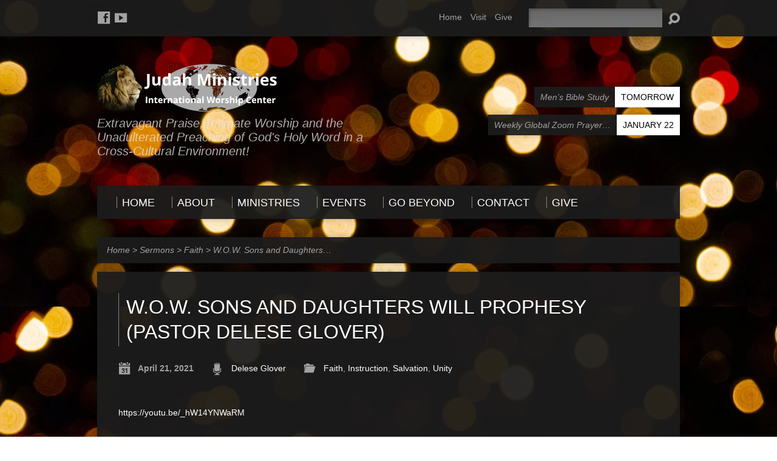

--- FILE ---
content_type: text/html; charset=UTF-8
request_url: https://judahministries.net/sermons/w-o-w-sons-and-daughters-will-prophesy-pastor-delese-glover/
body_size: 15012
content:
<!DOCTYPE html>
<!--[if IE 8 ]><html class="ie8 no-js resurrect-html" lang="en-US"> <![endif]-->
<!--[if (gte IE 9)|!(IE)]><!--><html class="no-js resurrect-html" lang="en-US"> <!--<![endif]--><head><script data-no-optimize="1">var litespeed_docref=sessionStorage.getItem("litespeed_docref");litespeed_docref&&(Object.defineProperty(document,"referrer",{get:function(){return litespeed_docref}}),sessionStorage.removeItem("litespeed_docref"));</script> <meta charset="UTF-8" /><link rel="pingback" href="https://judahministries.net/xmlrpc.php" /><title>W.O.W. Sons and Daughters will Prophesy (Pastor Delese Glover) &#8211; Judah Ministries</title><meta name='robots' content='max-image-preview:large' /><link rel='dns-prefetch' href='//fonts.googleapis.com' /><link rel="alternate" type="application/rss+xml" title="Judah Ministries &raquo; Feed" href="https://judahministries.net/feed/" /><link rel="alternate" type="application/rss+xml" title="Judah Ministries &raquo; Comments Feed" href="https://judahministries.net/comments/feed/" /><link rel="alternate" title="oEmbed (JSON)" type="application/json+oembed" href="https://judahministries.net/wp-json/oembed/1.0/embed?url=https%3A%2F%2Fjudahministries.net%2Fsermons%2Fw-o-w-sons-and-daughters-will-prophesy-pastor-delese-glover%2F" /><link rel="alternate" title="oEmbed (XML)" type="text/xml+oembed" href="https://judahministries.net/wp-json/oembed/1.0/embed?url=https%3A%2F%2Fjudahministries.net%2Fsermons%2Fw-o-w-sons-and-daughters-will-prophesy-pastor-delese-glover%2F&#038;format=xml" /><style id='wp-img-auto-sizes-contain-inline-css' type='text/css'>img:is([sizes=auto i],[sizes^="auto," i]){contain-intrinsic-size:3000px 1500px}
/*# sourceURL=wp-img-auto-sizes-contain-inline-css */</style><link data-optimized="2" rel="stylesheet" href="https://judahministries.net/wp-content/litespeed/css/135bf26c7ba35ba54b07232de0c5effa.css?ver=e08ff" /><style id='global-styles-inline-css' type='text/css'>:root{--wp--preset--aspect-ratio--square: 1;--wp--preset--aspect-ratio--4-3: 4/3;--wp--preset--aspect-ratio--3-4: 3/4;--wp--preset--aspect-ratio--3-2: 3/2;--wp--preset--aspect-ratio--2-3: 2/3;--wp--preset--aspect-ratio--16-9: 16/9;--wp--preset--aspect-ratio--9-16: 9/16;--wp--preset--color--black: #000000;--wp--preset--color--cyan-bluish-gray: #abb8c3;--wp--preset--color--white: #ffffff;--wp--preset--color--pale-pink: #f78da7;--wp--preset--color--vivid-red: #cf2e2e;--wp--preset--color--luminous-vivid-orange: #ff6900;--wp--preset--color--luminous-vivid-amber: #fcb900;--wp--preset--color--light-green-cyan: #7bdcb5;--wp--preset--color--vivid-green-cyan: #00d084;--wp--preset--color--pale-cyan-blue: #8ed1fc;--wp--preset--color--vivid-cyan-blue: #0693e3;--wp--preset--color--vivid-purple: #9b51e0;--wp--preset--gradient--vivid-cyan-blue-to-vivid-purple: linear-gradient(135deg,rgb(6,147,227) 0%,rgb(155,81,224) 100%);--wp--preset--gradient--light-green-cyan-to-vivid-green-cyan: linear-gradient(135deg,rgb(122,220,180) 0%,rgb(0,208,130) 100%);--wp--preset--gradient--luminous-vivid-amber-to-luminous-vivid-orange: linear-gradient(135deg,rgb(252,185,0) 0%,rgb(255,105,0) 100%);--wp--preset--gradient--luminous-vivid-orange-to-vivid-red: linear-gradient(135deg,rgb(255,105,0) 0%,rgb(207,46,46) 100%);--wp--preset--gradient--very-light-gray-to-cyan-bluish-gray: linear-gradient(135deg,rgb(238,238,238) 0%,rgb(169,184,195) 100%);--wp--preset--gradient--cool-to-warm-spectrum: linear-gradient(135deg,rgb(74,234,220) 0%,rgb(151,120,209) 20%,rgb(207,42,186) 40%,rgb(238,44,130) 60%,rgb(251,105,98) 80%,rgb(254,248,76) 100%);--wp--preset--gradient--blush-light-purple: linear-gradient(135deg,rgb(255,206,236) 0%,rgb(152,150,240) 100%);--wp--preset--gradient--blush-bordeaux: linear-gradient(135deg,rgb(254,205,165) 0%,rgb(254,45,45) 50%,rgb(107,0,62) 100%);--wp--preset--gradient--luminous-dusk: linear-gradient(135deg,rgb(255,203,112) 0%,rgb(199,81,192) 50%,rgb(65,88,208) 100%);--wp--preset--gradient--pale-ocean: linear-gradient(135deg,rgb(255,245,203) 0%,rgb(182,227,212) 50%,rgb(51,167,181) 100%);--wp--preset--gradient--electric-grass: linear-gradient(135deg,rgb(202,248,128) 0%,rgb(113,206,126) 100%);--wp--preset--gradient--midnight: linear-gradient(135deg,rgb(2,3,129) 0%,rgb(40,116,252) 100%);--wp--preset--font-size--small: 13px;--wp--preset--font-size--medium: 20px;--wp--preset--font-size--large: 36px;--wp--preset--font-size--x-large: 42px;--wp--preset--spacing--20: 0.44rem;--wp--preset--spacing--30: 0.67rem;--wp--preset--spacing--40: 1rem;--wp--preset--spacing--50: 1.5rem;--wp--preset--spacing--60: 2.25rem;--wp--preset--spacing--70: 3.38rem;--wp--preset--spacing--80: 5.06rem;--wp--preset--shadow--natural: 6px 6px 9px rgba(0, 0, 0, 0.2);--wp--preset--shadow--deep: 12px 12px 50px rgba(0, 0, 0, 0.4);--wp--preset--shadow--sharp: 6px 6px 0px rgba(0, 0, 0, 0.2);--wp--preset--shadow--outlined: 6px 6px 0px -3px rgb(255, 255, 255), 6px 6px rgb(0, 0, 0);--wp--preset--shadow--crisp: 6px 6px 0px rgb(0, 0, 0);}:where(.is-layout-flex){gap: 0.5em;}:where(.is-layout-grid){gap: 0.5em;}body .is-layout-flex{display: flex;}.is-layout-flex{flex-wrap: wrap;align-items: center;}.is-layout-flex > :is(*, div){margin: 0;}body .is-layout-grid{display: grid;}.is-layout-grid > :is(*, div){margin: 0;}:where(.wp-block-columns.is-layout-flex){gap: 2em;}:where(.wp-block-columns.is-layout-grid){gap: 2em;}:where(.wp-block-post-template.is-layout-flex){gap: 1.25em;}:where(.wp-block-post-template.is-layout-grid){gap: 1.25em;}.has-black-color{color: var(--wp--preset--color--black) !important;}.has-cyan-bluish-gray-color{color: var(--wp--preset--color--cyan-bluish-gray) !important;}.has-white-color{color: var(--wp--preset--color--white) !important;}.has-pale-pink-color{color: var(--wp--preset--color--pale-pink) !important;}.has-vivid-red-color{color: var(--wp--preset--color--vivid-red) !important;}.has-luminous-vivid-orange-color{color: var(--wp--preset--color--luminous-vivid-orange) !important;}.has-luminous-vivid-amber-color{color: var(--wp--preset--color--luminous-vivid-amber) !important;}.has-light-green-cyan-color{color: var(--wp--preset--color--light-green-cyan) !important;}.has-vivid-green-cyan-color{color: var(--wp--preset--color--vivid-green-cyan) !important;}.has-pale-cyan-blue-color{color: var(--wp--preset--color--pale-cyan-blue) !important;}.has-vivid-cyan-blue-color{color: var(--wp--preset--color--vivid-cyan-blue) !important;}.has-vivid-purple-color{color: var(--wp--preset--color--vivid-purple) !important;}.has-black-background-color{background-color: var(--wp--preset--color--black) !important;}.has-cyan-bluish-gray-background-color{background-color: var(--wp--preset--color--cyan-bluish-gray) !important;}.has-white-background-color{background-color: var(--wp--preset--color--white) !important;}.has-pale-pink-background-color{background-color: var(--wp--preset--color--pale-pink) !important;}.has-vivid-red-background-color{background-color: var(--wp--preset--color--vivid-red) !important;}.has-luminous-vivid-orange-background-color{background-color: var(--wp--preset--color--luminous-vivid-orange) !important;}.has-luminous-vivid-amber-background-color{background-color: var(--wp--preset--color--luminous-vivid-amber) !important;}.has-light-green-cyan-background-color{background-color: var(--wp--preset--color--light-green-cyan) !important;}.has-vivid-green-cyan-background-color{background-color: var(--wp--preset--color--vivid-green-cyan) !important;}.has-pale-cyan-blue-background-color{background-color: var(--wp--preset--color--pale-cyan-blue) !important;}.has-vivid-cyan-blue-background-color{background-color: var(--wp--preset--color--vivid-cyan-blue) !important;}.has-vivid-purple-background-color{background-color: var(--wp--preset--color--vivid-purple) !important;}.has-black-border-color{border-color: var(--wp--preset--color--black) !important;}.has-cyan-bluish-gray-border-color{border-color: var(--wp--preset--color--cyan-bluish-gray) !important;}.has-white-border-color{border-color: var(--wp--preset--color--white) !important;}.has-pale-pink-border-color{border-color: var(--wp--preset--color--pale-pink) !important;}.has-vivid-red-border-color{border-color: var(--wp--preset--color--vivid-red) !important;}.has-luminous-vivid-orange-border-color{border-color: var(--wp--preset--color--luminous-vivid-orange) !important;}.has-luminous-vivid-amber-border-color{border-color: var(--wp--preset--color--luminous-vivid-amber) !important;}.has-light-green-cyan-border-color{border-color: var(--wp--preset--color--light-green-cyan) !important;}.has-vivid-green-cyan-border-color{border-color: var(--wp--preset--color--vivid-green-cyan) !important;}.has-pale-cyan-blue-border-color{border-color: var(--wp--preset--color--pale-cyan-blue) !important;}.has-vivid-cyan-blue-border-color{border-color: var(--wp--preset--color--vivid-cyan-blue) !important;}.has-vivid-purple-border-color{border-color: var(--wp--preset--color--vivid-purple) !important;}.has-vivid-cyan-blue-to-vivid-purple-gradient-background{background: var(--wp--preset--gradient--vivid-cyan-blue-to-vivid-purple) !important;}.has-light-green-cyan-to-vivid-green-cyan-gradient-background{background: var(--wp--preset--gradient--light-green-cyan-to-vivid-green-cyan) !important;}.has-luminous-vivid-amber-to-luminous-vivid-orange-gradient-background{background: var(--wp--preset--gradient--luminous-vivid-amber-to-luminous-vivid-orange) !important;}.has-luminous-vivid-orange-to-vivid-red-gradient-background{background: var(--wp--preset--gradient--luminous-vivid-orange-to-vivid-red) !important;}.has-very-light-gray-to-cyan-bluish-gray-gradient-background{background: var(--wp--preset--gradient--very-light-gray-to-cyan-bluish-gray) !important;}.has-cool-to-warm-spectrum-gradient-background{background: var(--wp--preset--gradient--cool-to-warm-spectrum) !important;}.has-blush-light-purple-gradient-background{background: var(--wp--preset--gradient--blush-light-purple) !important;}.has-blush-bordeaux-gradient-background{background: var(--wp--preset--gradient--blush-bordeaux) !important;}.has-luminous-dusk-gradient-background{background: var(--wp--preset--gradient--luminous-dusk) !important;}.has-pale-ocean-gradient-background{background: var(--wp--preset--gradient--pale-ocean) !important;}.has-electric-grass-gradient-background{background: var(--wp--preset--gradient--electric-grass) !important;}.has-midnight-gradient-background{background: var(--wp--preset--gradient--midnight) !important;}.has-small-font-size{font-size: var(--wp--preset--font-size--small) !important;}.has-medium-font-size{font-size: var(--wp--preset--font-size--medium) !important;}.has-large-font-size{font-size: var(--wp--preset--font-size--large) !important;}.has-x-large-font-size{font-size: var(--wp--preset--font-size--x-large) !important;}
/*# sourceURL=global-styles-inline-css */</style><style id='classic-theme-styles-inline-css' type='text/css'>/*! This file is auto-generated */
.wp-block-button__link{color:#fff;background-color:#32373c;border-radius:9999px;box-shadow:none;text-decoration:none;padding:calc(.667em + 2px) calc(1.333em + 2px);font-size:1.125em}.wp-block-file__button{background:#32373c;color:#fff;text-decoration:none}
/*# sourceURL=/wp-includes/css/classic-themes.min.css */</style> <script type="litespeed/javascript" data-src="https://judahministries.net/wp-includes/js/jquery/jquery.min.js" id="jquery-core-js"></script> <script id="ctfw-ie-unsupported-js-extra" type="litespeed/javascript">var ctfw_ie_unsupported={"default_version":"7","min_version":"5","max_version":"9","version":"7","message":"You are using an outdated version of Internet Explorer. Please upgrade your browser to use this site.","redirect_url":"https://browsehappy.com/"}</script> <script id="ctfw-responsive-embeds-js-extra" type="litespeed/javascript">var ctfw_responsive_embeds={"wp_responsive_embeds":"1"}</script> <script id="resurrect-main-js-extra" type="litespeed/javascript">var resurrect_main={"site_path":"/","home_url":"https://judahministries.net","color_url":"https://judahministries.net/wp-content/themes/resurrect/colors/dark","is_ssl":"1","current_protocol":"https","mobile_menu_label":"Menu","slider_slideshow":"","slider_speed":"6000","comment_name_required":"1","comment_email_required":"1","comment_name_error_required":"Required","comment_email_error_required":"Required","comment_email_error_invalid":"Invalid Email","comment_url_error_invalid":"Invalid URL","comment_message_error_required":"Comment Required"}</script> <link rel="https://api.w.org/" href="https://judahministries.net/wp-json/" /><link rel="alternate" title="JSON" type="application/json" href="https://judahministries.net/wp-json/wp/v2/ctc_sermon/3679" /><link rel="EditURI" type="application/rsd+xml" title="RSD" href="https://judahministries.net/xmlrpc.php?rsd" /><meta name="generator" content="WordPress 6.9" /><link rel="canonical" href="https://judahministries.net/sermons/w-o-w-sons-and-daughters-will-prophesy-pastor-delese-glover/" /><link rel='shortlink' href='https://judahministries.net/?p=3679' /> <script type="application/ld+json">{
    "@context": "http://schema.org",
    "@type": "VideoObject",
    "name": "W.O.W. Sons and Daughters will Prophesy (Pastor Delese Glover)",
    "description": "Your spiritual vehicle should be occupied by Father, Son, Holy Spirit and nothing else!  We need to come together in Prayer. Change is Difficulty, necessary and a process. Not my will. But Thy will be done.",
    "thumbnailUrl": [],
    "uploadDate": "2021-04-21T19:30:39-04:00",
    "contentUrl": "",
    "embedUrl": ""
}</script><style type="text/css">#resurrect-logo-text {
	font-family: 'Oswald', Arial, Helvetica, sans-serif;
}

body, input, textarea, select, .sf-menu li li a, .flex-description, #cancel-comment-reply-link, .resurrect-accordion-section-title, a.resurrect-button, a.comment-reply-link, a.comment-edit-link, a.post-edit-link, .resurrect-nav-left-right a, input[type=submit], .wp-block-file .wp-block-file__button, pre.wp-block-verse {
	font-family: 'Open Sans', Arial, Helvetica, sans-serif;
}

#resurrect-header-menu-links > li > a .ctfw-header-menu-link-title, #resurrect-footer-menu-links {
	font-family: 'Oswald', Arial, Helvetica, sans-serif;
}

#resurrect-intro-heading, .resurrect-main-title, .resurrect-entry-content h1:not(.resurrect-calendar-list-entry-title), .resurrect-entry-content h2, .resurrect-entry-content h3, .resurrect-entry-content h4, .resurrect-entry-content h5, .resurrect-entry-content h6, .mce-content-body h1, .mce-content-body h2, .mce-content-body h3, .mce-content-body h4, .mce-content-body h5, .mce-content-body h6, .resurrect-author-box h1, .resurrect-person header h1, .resurrect-location header h1, .resurrect-entry-short h1, #reply-title, #resurrect-comments-title, .flex-title, .resurrect-caption-image-title, #resurrect-banner h1, h1.resurrect-widget-title, .resurrect-header-right-item-date, .resurrect-calendar-table-header-row, .has-drop-cap:not(:focus):first-letter {
	font-family: 'Oswald', Arial, Helvetica, sans-serif;
}</style> <script type="litespeed/javascript">jQuery(window).load(function(){if(jQuery.cookie('resurrect_responsive_off')){jQuery('html').addClass('resurrect-responsive-off');jQuery('#resurrect-responsive-css').remove()}else{jQuery('html').addClass('resurrect-responsive-on');jQuery('head').append(' <meta name="viewport" content="width=device-width, initial-scale=1">')}})</script> <style type="text/css" id="custom-background-css">body.custom-background { background-image: url("https://judahministries.net/wp-content/uploads/bokeh-background-of-lights-1574819394MZn.jpg"); background-position: center center; background-size: contain; background-repeat: repeat; background-attachment: scroll; }</style></head><body class="wp-singular ctc_sermon-template-default single single-ctc_sermon postid-3679 custom-background wp-embed-responsive wp-theme-resurrect wp-child-theme-resurrect-child resurrect-logo-font-oswald resurrect-heading-font-oswald resurrect-menu-font-oswald resurrect-body-font-open-sans resurrect-background-image-file-bokeh-background-of-lights-1574819394mzn resurrect-no-banner"><div id="resurrect-container"><div id="resurrect-top" class="resurrect-top-has-icons resurrect-top-has-menu resurrect-top-has-search"><div id="resurrect-top-inner"><div id="resurrect-top-content" class="resurrect-clearfix"><ul class="resurrect-list-icons"><li><a href="https://www.facebook.com/JMIWC/" class="el-icon-facebook" title="Facebook" target="_blank"></a></li><li><a href="https://www.youtube.com/c/JudahMinistries" class="el-icon-youtube" title="YouTube" target="_blank"></a></li></ul><div id="resurrect-top-right"><div id="resurrect-top-menu"><ul id="resurrect-top-menu-links" class="menu"><li id="menu-item-3548" class="menu-item menu-item-type-post_type menu-item-object-page menu-item-home menu-item-3548"><a href="https://judahministries.net/">Home</a></li><li id="menu-item-3549" class="menu-item menu-item-type-post_type menu-item-object-ctc_event menu-item-3549"><a href="https://judahministries.net/events/main-service/">Visit</a></li><li id="menu-item-3550" class="menu-item menu-item-type-post_type menu-item-object-page menu-item-3550"><a href="https://judahministries.net/give/">Give</a></li></ul></div><div id="resurrect-top-search"><div class="resurrect-search-form"><form method="get" action="https://judahministries.net/">
<label class="screen-reader-text">Search</label><div class="resurrect-search-field">
<input type="text" name="s" aria-label="Search"></div>
<a href="#" class="resurrect-search-button el-icon-search" title="Search"></a></form></div></div></div></div></div></div><div id="resurrect-middle"><div id="resurrect-middle-content" class="resurrect-clearfix"><header id="resurrect-header" class="resurrect-header-text-light"><div id="resurrect-header-inner"><div id="resurrect-header-content"><div id="resurrect-logo"><div id="resurrect-logo-content"><div id="resurrect-logo-image"><a href="https://judahministries.net/"><img data-lazyloaded="1" src="[data-uri]" width="300" height="80" data-src="https://judahministries.net/wp-content/uploads/jmiwc-logo-no-bkgd.png" alt="Judah Ministries" id="resurrect-logo-regular">
</a></div><div id="resurrect-logo-tagline" class="resurrect-tagline">
Extravagant Praise, Intimate Worship and the Unadulterated Preaching of God&#039;s Holy Word in a Cross-Cultural Environment!</div></div></div><div id="resurrect-header-right"><div id="resurrect-header-right-inner"><div id="resurrect-header-right-content"><div id="resurrect-header-right-items" class="resurrect-header-right-items-count- resurrect-clearfix"><article class="resurrect-header-right-item"><a href="https://judahministries.net/events/mens-bible-study/" title="Men&#8217;s Bible Study"><span class="resurrect-header-right-item-title">Men&#8217;s Bible Study</span><span class="resurrect-header-right-item-date">
Tomorrow					</span>
</a></article><article class="resurrect-header-right-item"><a href="https://judahministries.net/events/weekly-global-zoom-prayer-meeting/" title="Weekly Global Zoom Prayer Meeting"><span class="resurrect-header-right-item-title">Weekly Global Zoom Prayer&hellip;</span><span class="resurrect-header-right-item-date">
January 22					</span>
</a></article></div></div></div></div></div></div><nav id="resurrect-header-menu" class="resurrect-clearfix"><div id="resurrect-header-menu-inner" class="resurrect-clearfix"><ul id="resurrect-header-menu-links" class="sf-menu"><li id="menu-item-903" class="menu-item menu-item-type-custom menu-item-object-custom menu-item-home menu-item-903 ctfw-header-menu-link-no-description"><a href="http://judahministries.net"><div class="ctfw-header-menu-link-inner"><div class="ctfw-header-menu-link-title">Home</div></div></a></li><li id="menu-item-1085" class="menu-item menu-item-type-custom menu-item-object-custom menu-item-has-children menu-item-1085 ctfw-header-menu-link-no-description"><a href="#"><div class="ctfw-header-menu-link-inner"><div class="ctfw-header-menu-link-title">About</div></div></a><ul class="sub-menu"><li id="menu-item-1126" class="menu-item menu-item-type-post_type menu-item-object-page menu-item-1126"><a href="https://judahministries.net/welcome/">Welcome</a></li><li id="menu-item-1086" class="menu-item menu-item-type-post_type menu-item-object-page menu-item-1086"><a href="https://judahministries.net/what-we-believe/">What We Believe</a></li><li id="menu-item-910" class="menu-item menu-item-type-post_type menu-item-object-page menu-item-910"><a href="https://judahministries.net/staff/">Meet Our Staff</a></li><li id="menu-item-919" class="menu-item menu-item-type-post_type menu-item-object-page menu-item-919"><a href="https://judahministries.net/locations-2/">Locations</a></li></ul></li><li id="menu-item-1087" class="menu-item menu-item-type-custom menu-item-object-custom menu-item-has-children menu-item-1087 ctfw-header-menu-link-no-description"><a href="#"><div class="ctfw-header-menu-link-inner"><div class="ctfw-header-menu-link-title">Ministries</div></div></a><ul class="sub-menu"><li id="menu-item-1112" class="menu-item menu-item-type-post_type menu-item-object-page menu-item-1112"><a href="https://judahministries.net/judah-ministries-praise-team/">Judah Ministries Praise Team</a></li><li id="menu-item-1113" class="menu-item menu-item-type-post_type menu-item-object-page menu-item-1113"><a href="https://judahministries.net/judah-studio-ministries/">Judah Studio Ministries</a></li><li id="menu-item-1115" class="menu-item menu-item-type-post_type menu-item-object-page menu-item-1115"><a href="https://judahministries.net/operation-2535/">Operation 25:35</a></li><li id="menu-item-1116" class="menu-item menu-item-type-post_type menu-item-object-page menu-item-1116"><a href="https://judahministries.net/heartstrings-womens-ministries/">Heartstrings Women’s Ministries</a></li></ul></li><li id="menu-item-918" class="menu-item menu-item-type-post_type menu-item-object-page menu-item-has-children menu-item-918 ctfw-header-menu-link-no-description"><a href="https://judahministries.net/events-2/"><div class="ctfw-header-menu-link-inner"><div class="ctfw-header-menu-link-title">Events</div></div></a><ul class="sub-menu"><li id="menu-item-939" class="menu-item menu-item-type-post_type menu-item-object-page menu-item-939"><a href="https://judahministries.net/events-2/">Upcoming Events</a></li><li id="menu-item-940" class="menu-item menu-item-type-post_type menu-item-object-page menu-item-940"><a href="https://judahministries.net/past-events/">Past Events</a></li><li id="menu-item-3538" class="menu-item menu-item-type-post_type menu-item-object-page menu-item-3538"><a href="https://judahministries.net/monthly-calendar/">Monthly Calendar</a></li></ul></li><li id="menu-item-1088" class="menu-item menu-item-type-custom menu-item-object-custom menu-item-has-children menu-item-1088 ctfw-header-menu-link-no-description"><a href="#"><div class="ctfw-header-menu-link-inner"><div class="ctfw-header-menu-link-title">Go Beyond</div></div></a><ul class="sub-menu"><li id="menu-item-908" class="menu-item menu-item-type-post_type menu-item-object-page menu-item-908"><a href="https://judahministries.net/multimedia/">Sermons</a></li><li id="menu-item-912" class="menu-item menu-item-type-post_type menu-item-object-page menu-item-912"><a href="https://judahministries.net/gallery/">Gallery</a></li></ul></li><li id="menu-item-911" class="menu-item menu-item-type-post_type menu-item-object-page menu-item-911 ctfw-header-menu-link-no-description"><a href="https://judahministries.net/contact/"><div class="ctfw-header-menu-link-inner"><div class="ctfw-header-menu-link-title">Contact</div></div></a></li><li id="menu-item-1147" class="menu-item menu-item-type-post_type menu-item-object-page menu-item-1147 ctfw-header-menu-link-no-description"><a href="https://judahministries.net/give/"><div class="ctfw-header-menu-link-inner"><div class="ctfw-header-menu-link-title">Give</div></div></a></li></ul></div></nav></header><div id="resurrect-content" class="resurrect-no-sidebar"><div id="resurrect-content-inner"><div class="ctfw-breadcrumbs"><a href="https://judahministries.net/">Home</a> > <a href="https://judahministries.net/sermons/">Sermons</a> > <a href="https://judahministries.net/sermon-topic/faith/">Faith</a> > <a href="https://judahministries.net/sermons/w-o-w-sons-and-daughters-will-prophesy-pastor-delese-glover/">W.O.W. Sons and Daughters&hellip;</a></div><div class="resurrect-content-block resurrect-content-block-close resurrect-clearfix"><article id="post-3679" class="resurrect-entry-full resurrect-sermon-full post-3679 ctc_sermon type-ctc_sermon status-publish hentry ctc_sermon_topic-faith ctc_sermon_topic-instruction ctc_sermon_topic-salvation ctc_sermon_topic-unity ctc_sermon_speaker-delese-glover ctc_sermon_tag-change ctc_sermon_tag-committment ctc_sermon_tag-community ctc_sermon_tag-holy ctc_sermon_tag-holy-spirit ctc_sermon_tag-prayer ctc_sermon_tag-speaking ctc_sermon_tag-surrender ctc_sermon_tag-unity ctc_sermon_tag-wisdom ctfw-no-image"><header class="resurrect-entry-header resurrect-clearfix"><div class="resurrect-entry-title-meta"><h1 class="resurrect-entry-title resurrect-main-title">
W.O.W. Sons and Daughters will Prophesy (Pastor Delese Glover)</h1><ul class="resurrect-entry-meta"><li class="resurrect-entry-date resurrect-content-icon">
<span class="el-icon-calendar"></span>
<time datetime="2021-04-21T19:30:39-04:00">April 21, 2021</time></li><li class="resurrect-entry-byline resurrect-sermon-speaker resurrect-content-icon">
<span class="el-icon-mic"></span>
<a href="https://judahministries.net/sermon-speaker/delese-glover/" rel="tag">Delese Glover</a></li><li class="resurrect-entry-category resurrect-sermon-topic resurrect-content-icon">
<span class="el-icon-folder-open"></span>
<a href="https://judahministries.net/sermon-topic/faith/" rel="tag">Faith</a>, <a href="https://judahministries.net/sermon-topic/instruction/" rel="tag">Instruction</a>, <a href="https://judahministries.net/sermon-topic/salvation/" rel="tag">Salvation</a>, <a href="https://judahministries.net/sermon-topic/unity/" rel="tag">Unity</a></li></ul></div></header><div id="resurrect-sermon-full-media"><div id="resurrect-sermon-full-player"><div id="resurrect-sermon-full-video-player">
<a href="https://youtu.be/_hW14YNWaRM">https://youtu.be/_hW14YNWaRM</a></div></div><ul id="resurrect-sermon-full-buttons" class="resurrect-list-buttons"><li id="resurrect-sermon-full-audio-player-button">
<a href="/sermons/w-o-w-sons-and-daughters-will-prophesy-pastor-delese-glover/?player=audio">
<span class="resurrect-button-icon el-icon-headphones"></span>
Show Audio Player								</a></li><li id="resurrect-sermon-full-audio-download-button">
<a href="http://judahministries.net/wp-content/uploads/21-04-18-WOW-Sons-and-Daughter-Will-Prophesy-Delese-Glover.mp3" title="Download Audio" download>
<span class="resurrect-button-icon el-icon-download"></span>
Save Audio								</a></li></ul></div><div class="resurrect-entry-content resurrect-clearfix"><p><img data-lazyloaded="1" src="[data-uri]" fetchpriority="high" decoding="async" class="alignnone size-full wp-image-3634" data-src="https://judahministries.net/wp-content/uploads/WOW-210418-mm-1-e1617325479436.jpg" alt="" width="801" height="603" data-srcset="https://judahministries.net/wp-content/uploads/WOW-210418-mm-1-e1617325479436.jpg 801w, https://judahministries.net/wp-content/uploads/WOW-210418-mm-1-e1617325479436-300x226.jpg 300w, https://judahministries.net/wp-content/uploads/WOW-210418-mm-1-e1617325479436-768x578.jpg 768w" data-sizes="(max-width: 801px) 100vw, 801px" /></p></div><footer class="resurrect-entry-footer resurrect-clearfix"><div class="resurrect-entry-footer-item"><div class="resurrect-entry-footer-terms"><div class="resurrect-content-icon"><span class="el-icon-tags"></span>Tagged with <a href="https://judahministries.net/sermon-tag/change/" rel="tag">Change</a>, <a href="https://judahministries.net/sermon-tag/committment/" rel="tag">Committment</a>, <a href="https://judahministries.net/sermon-tag/community/" rel="tag">Community</a>, <a href="https://judahministries.net/sermon-tag/holy/" rel="tag">Holy</a>, <a href="https://judahministries.net/sermon-tag/holy-spirit/" rel="tag">Holy Spirit</a>, <a href="https://judahministries.net/sermon-tag/prayer/" rel="tag">Prayer</a>, <a href="https://judahministries.net/sermon-tag/speaking/" rel="tag">Speaking</a>, <a href="https://judahministries.net/sermon-tag/surrender/" rel="tag">Surrender</a>, <a href="https://judahministries.net/sermon-tag/unity/" rel="tag">Unity</a>, <a href="https://judahministries.net/sermon-tag/wisdom/" rel="tag">Wisdom</a></div></div></div></footer></article></div><nav class="resurrect-nav-left-right resurrect-content-block resurrect-content-block-compact resurrect-clearfix"><div class="resurrect-nav-left">
<a href="https://judahministries.net/sermons/w-o-w-sons-and-daughters-will-prophesy-robyn-herchelroath/" rel="prev"><span class="resurrect-button-icon el-icon-arrow-left"></span> W.O.W. Sons and&hellip;</a></div><div class="resurrect-nav-right">
<a href="https://judahministries.net/sermons/w-o-w-sons-and-daughters-will-prophesy-pastor-nancy-crinion/" rel="next">W.O.W. Sons and&hellip; <span class="resurrect-button-icon el-icon-arrow-right"></span></a></div></nav></div></div></div></div><footer id="resurrect-footer"><div id="resurrect-footer-inner"><div id="resurrect-footer-content" class="resurrect-clearfix"><div id="resurrect-footer-left" class="resurrect-clearfix"><ul id="resurrect-footer-menu-links" class="menu"><li id="menu-item-901" class="menu-item menu-item-type-custom menu-item-object-custom menu-item-home menu-item-901"><a href="http://judahministries.net/">Home</a></li><li id="menu-item-920" class="menu-item menu-item-type-post_type menu-item-object-page menu-item-920"><a href="https://judahministries.net/events-2/">Events</a></li><li id="menu-item-922" class="menu-item menu-item-type-post_type menu-item-object-page menu-item-922"><a href="https://judahministries.net/multimedia/">Sermons</a></li><li id="menu-item-921" class="menu-item menu-item-type-post_type menu-item-object-page menu-item-921"><a href="https://judahministries.net/contact/">Contact</a></li><li id="menu-item-1148" class="menu-item menu-item-type-post_type menu-item-object-page menu-item-1148"><a href="https://judahministries.net/give/">Give</a></li></ul><div id="resurrect-footer-social-icons"><ul class="resurrect-list-icons"><li><a href="https://www.facebook.com/JMIWC/" class="el-icon-facebook" title="Facebook" target="_blank"></a></li><li><a href="https://www.youtube.com/c/JudahMinistries" class="el-icon-youtube" title="YouTube" target="_blank"></a></li></ul></div></div><div id="resurrect-footer-right"><ul id="resurrect-footer-contact"><li><span id="resurrect-footer-icon-address" class="el-icon-map-marker"></span> <span id="resurrect-footer-address">525 Market Street, McKeesport, PA 15132</span></li><li><span id="resurrect-footer-icon-phone" class="el-icon-phone-alt"></span> <span id="resurrect-footer-phone"><a href="tel:4126726000">(412) 672-6000</a></span></li></ul><div id="resurrect-notice">
Copyright © 2026 Judah Ministries.</div></div></div></div></footer></div> <script type="speculationrules">{"prefetch":[{"source":"document","where":{"and":[{"href_matches":"/*"},{"not":{"href_matches":["/wp-*.php","/wp-admin/*","/wp-content/uploads/*","/wp-content/*","/wp-content/plugins/*","/wp-content/themes/resurrect-child/*","/wp-content/themes/resurrect/*","/*\\?(.+)"]}},{"not":{"selector_matches":"a[rel~=\"nofollow\"]"}},{"not":{"selector_matches":".no-prefetch, .no-prefetch a"}}]},"eagerness":"conservative"}]}</script> <script type="litespeed/javascript">var refTagger={settings:{bibleVersion:"NIV",libronixBibleVersion:"NIV",addLogosLink:!1,appendIconToLibLinks:!1,libronixLinkIcon:"light",noSearchClassNames:[],useTooltip:!0,noSearchTagNames:["h1","h2","h3"],linksOpenNewWindow:!1,convertHyperlinks:!1,caseInsensitive:!1,tagChapters:!1}};(function(d,t){var g=d.createElement(t),s=d.getElementsByTagName(t)[0];g.src='https://api.reftagger.com/v2/reftagger.js';s.parentNode.insertBefore(g,s)}(document,'script'))</script> <script id="email-subscribers-js-extra" type="litespeed/javascript">var es_data={"messages":{"es_empty_email_notice":"Please enter email address","es_rate_limit_notice":"You need to wait for some time before subscribing again","es_single_optin_success_message":"Successfully Subscribed.","es_email_exists_notice":"Email Address already exists!","es_unexpected_error_notice":"Oops.. Unexpected error occurred.","es_invalid_email_notice":"Invalid email address","es_try_later_notice":"Please try after some time"},"es_ajax_url":"https://judahministries.net/wp-admin/admin-ajax.php"}</script> <script id="es_starter_main_js-js-extra" type="litespeed/javascript">var ig_es_starter_main_js_params={"show_opt_in_consent":"yes","session_tracking_enabled":"yes","user_logged_in":"no","consent_opt_in_message":"","consent_opt_out_message":"No Thanks","conset_after_opt_out_message":"You won't receive further emails from us, thank you!","ajax_url":"https://judahministries.net/wp-admin/admin-ajax.php","security":"1828acb95c"}</script> <script id="wpforms-user-journey-js-extra" type="litespeed/javascript">var wpforms_user_journey={"is_ssl":"1","is_debug":"","storage_name":"_wpfuj","cleanup_cookie_name":"_wpfuj_cleanup","max_data_size":"10240","max_data_items":"100","page_id":"3679"}</script> <script id="mediaelement-core-js-before" type="litespeed/javascript">var mejsL10n={"language":"en","strings":{"mejs.download-file":"Download File","mejs.install-flash":"You are using a browser that does not have Flash player enabled or installed. Please turn on your Flash player plugin or download the latest version from https://get.adobe.com/flashplayer/","mejs.fullscreen":"Fullscreen","mejs.play":"Play","mejs.pause":"Pause","mejs.time-slider":"Time Slider","mejs.time-help-text":"Use Left/Right Arrow keys to advance one second, Up/Down arrows to advance ten seconds.","mejs.live-broadcast":"Live Broadcast","mejs.volume-help-text":"Use Up/Down Arrow keys to increase or decrease volume.","mejs.unmute":"Unmute","mejs.mute":"Mute","mejs.volume-slider":"Volume Slider","mejs.video-player":"Video Player","mejs.audio-player":"Audio Player","mejs.captions-subtitles":"Captions/Subtitles","mejs.captions-chapters":"Chapters","mejs.none":"None","mejs.afrikaans":"Afrikaans","mejs.albanian":"Albanian","mejs.arabic":"Arabic","mejs.belarusian":"Belarusian","mejs.bulgarian":"Bulgarian","mejs.catalan":"Catalan","mejs.chinese":"Chinese","mejs.chinese-simplified":"Chinese (Simplified)","mejs.chinese-traditional":"Chinese (Traditional)","mejs.croatian":"Croatian","mejs.czech":"Czech","mejs.danish":"Danish","mejs.dutch":"Dutch","mejs.english":"English","mejs.estonian":"Estonian","mejs.filipino":"Filipino","mejs.finnish":"Finnish","mejs.french":"French","mejs.galician":"Galician","mejs.german":"German","mejs.greek":"Greek","mejs.haitian-creole":"Haitian Creole","mejs.hebrew":"Hebrew","mejs.hindi":"Hindi","mejs.hungarian":"Hungarian","mejs.icelandic":"Icelandic","mejs.indonesian":"Indonesian","mejs.irish":"Irish","mejs.italian":"Italian","mejs.japanese":"Japanese","mejs.korean":"Korean","mejs.latvian":"Latvian","mejs.lithuanian":"Lithuanian","mejs.macedonian":"Macedonian","mejs.malay":"Malay","mejs.maltese":"Maltese","mejs.norwegian":"Norwegian","mejs.persian":"Persian","mejs.polish":"Polish","mejs.portuguese":"Portuguese","mejs.romanian":"Romanian","mejs.russian":"Russian","mejs.serbian":"Serbian","mejs.slovak":"Slovak","mejs.slovenian":"Slovenian","mejs.spanish":"Spanish","mejs.swahili":"Swahili","mejs.swedish":"Swedish","mejs.tagalog":"Tagalog","mejs.thai":"Thai","mejs.turkish":"Turkish","mejs.ukrainian":"Ukrainian","mejs.vietnamese":"Vietnamese","mejs.welsh":"Welsh","mejs.yiddish":"Yiddish"}}</script> <script id="mediaelement-js-extra" type="litespeed/javascript">var _wpmejsSettings={"pluginPath":"/wp-includes/js/mediaelement/","classPrefix":"mejs-","stretching":"responsive","audioShortcodeLibrary":"mediaelement","videoShortcodeLibrary":"mediaelement"}</script> <script data-no-optimize="1">window.lazyLoadOptions=Object.assign({},{threshold:300},window.lazyLoadOptions||{});!function(t,e){"object"==typeof exports&&"undefined"!=typeof module?module.exports=e():"function"==typeof define&&define.amd?define(e):(t="undefined"!=typeof globalThis?globalThis:t||self).LazyLoad=e()}(this,function(){"use strict";function e(){return(e=Object.assign||function(t){for(var e=1;e<arguments.length;e++){var n,a=arguments[e];for(n in a)Object.prototype.hasOwnProperty.call(a,n)&&(t[n]=a[n])}return t}).apply(this,arguments)}function o(t){return e({},at,t)}function l(t,e){return t.getAttribute(gt+e)}function c(t){return l(t,vt)}function s(t,e){return function(t,e,n){e=gt+e;null!==n?t.setAttribute(e,n):t.removeAttribute(e)}(t,vt,e)}function i(t){return s(t,null),0}function r(t){return null===c(t)}function u(t){return c(t)===_t}function d(t,e,n,a){t&&(void 0===a?void 0===n?t(e):t(e,n):t(e,n,a))}function f(t,e){et?t.classList.add(e):t.className+=(t.className?" ":"")+e}function _(t,e){et?t.classList.remove(e):t.className=t.className.replace(new RegExp("(^|\\s+)"+e+"(\\s+|$)")," ").replace(/^\s+/,"").replace(/\s+$/,"")}function g(t){return t.llTempImage}function v(t,e){!e||(e=e._observer)&&e.unobserve(t)}function b(t,e){t&&(t.loadingCount+=e)}function p(t,e){t&&(t.toLoadCount=e)}function n(t){for(var e,n=[],a=0;e=t.children[a];a+=1)"SOURCE"===e.tagName&&n.push(e);return n}function h(t,e){(t=t.parentNode)&&"PICTURE"===t.tagName&&n(t).forEach(e)}function a(t,e){n(t).forEach(e)}function m(t){return!!t[lt]}function E(t){return t[lt]}function I(t){return delete t[lt]}function y(e,t){var n;m(e)||(n={},t.forEach(function(t){n[t]=e.getAttribute(t)}),e[lt]=n)}function L(a,t){var o;m(a)&&(o=E(a),t.forEach(function(t){var e,n;e=a,(t=o[n=t])?e.setAttribute(n,t):e.removeAttribute(n)}))}function k(t,e,n){f(t,e.class_loading),s(t,st),n&&(b(n,1),d(e.callback_loading,t,n))}function A(t,e,n){n&&t.setAttribute(e,n)}function O(t,e){A(t,rt,l(t,e.data_sizes)),A(t,it,l(t,e.data_srcset)),A(t,ot,l(t,e.data_src))}function w(t,e,n){var a=l(t,e.data_bg_multi),o=l(t,e.data_bg_multi_hidpi);(a=nt&&o?o:a)&&(t.style.backgroundImage=a,n=n,f(t=t,(e=e).class_applied),s(t,dt),n&&(e.unobserve_completed&&v(t,e),d(e.callback_applied,t,n)))}function x(t,e){!e||0<e.loadingCount||0<e.toLoadCount||d(t.callback_finish,e)}function M(t,e,n){t.addEventListener(e,n),t.llEvLisnrs[e]=n}function N(t){return!!t.llEvLisnrs}function z(t){if(N(t)){var e,n,a=t.llEvLisnrs;for(e in a){var o=a[e];n=e,o=o,t.removeEventListener(n,o)}delete t.llEvLisnrs}}function C(t,e,n){var a;delete t.llTempImage,b(n,-1),(a=n)&&--a.toLoadCount,_(t,e.class_loading),e.unobserve_completed&&v(t,n)}function R(i,r,c){var l=g(i)||i;N(l)||function(t,e,n){N(t)||(t.llEvLisnrs={});var a="VIDEO"===t.tagName?"loadeddata":"load";M(t,a,e),M(t,"error",n)}(l,function(t){var e,n,a,o;n=r,a=c,o=u(e=i),C(e,n,a),f(e,n.class_loaded),s(e,ut),d(n.callback_loaded,e,a),o||x(n,a),z(l)},function(t){var e,n,a,o;n=r,a=c,o=u(e=i),C(e,n,a),f(e,n.class_error),s(e,ft),d(n.callback_error,e,a),o||x(n,a),z(l)})}function T(t,e,n){var a,o,i,r,c;t.llTempImage=document.createElement("IMG"),R(t,e,n),m(c=t)||(c[lt]={backgroundImage:c.style.backgroundImage}),i=n,r=l(a=t,(o=e).data_bg),c=l(a,o.data_bg_hidpi),(r=nt&&c?c:r)&&(a.style.backgroundImage='url("'.concat(r,'")'),g(a).setAttribute(ot,r),k(a,o,i)),w(t,e,n)}function G(t,e,n){var a;R(t,e,n),a=e,e=n,(t=Et[(n=t).tagName])&&(t(n,a),k(n,a,e))}function D(t,e,n){var a;a=t,(-1<It.indexOf(a.tagName)?G:T)(t,e,n)}function S(t,e,n){var a;t.setAttribute("loading","lazy"),R(t,e,n),a=e,(e=Et[(n=t).tagName])&&e(n,a),s(t,_t)}function V(t){t.removeAttribute(ot),t.removeAttribute(it),t.removeAttribute(rt)}function j(t){h(t,function(t){L(t,mt)}),L(t,mt)}function F(t){var e;(e=yt[t.tagName])?e(t):m(e=t)&&(t=E(e),e.style.backgroundImage=t.backgroundImage)}function P(t,e){var n;F(t),n=e,r(e=t)||u(e)||(_(e,n.class_entered),_(e,n.class_exited),_(e,n.class_applied),_(e,n.class_loading),_(e,n.class_loaded),_(e,n.class_error)),i(t),I(t)}function U(t,e,n,a){var o;n.cancel_on_exit&&(c(t)!==st||"IMG"===t.tagName&&(z(t),h(o=t,function(t){V(t)}),V(o),j(t),_(t,n.class_loading),b(a,-1),i(t),d(n.callback_cancel,t,e,a)))}function $(t,e,n,a){var o,i,r=(i=t,0<=bt.indexOf(c(i)));s(t,"entered"),f(t,n.class_entered),_(t,n.class_exited),o=t,i=a,n.unobserve_entered&&v(o,i),d(n.callback_enter,t,e,a),r||D(t,n,a)}function q(t){return t.use_native&&"loading"in HTMLImageElement.prototype}function H(t,o,i){t.forEach(function(t){return(a=t).isIntersecting||0<a.intersectionRatio?$(t.target,t,o,i):(e=t.target,n=t,a=o,t=i,void(r(e)||(f(e,a.class_exited),U(e,n,a,t),d(a.callback_exit,e,n,t))));var e,n,a})}function B(e,n){var t;tt&&!q(e)&&(n._observer=new IntersectionObserver(function(t){H(t,e,n)},{root:(t=e).container===document?null:t.container,rootMargin:t.thresholds||t.threshold+"px"}))}function J(t){return Array.prototype.slice.call(t)}function K(t){return t.container.querySelectorAll(t.elements_selector)}function Q(t){return c(t)===ft}function W(t,e){return e=t||K(e),J(e).filter(r)}function X(e,t){var n;(n=K(e),J(n).filter(Q)).forEach(function(t){_(t,e.class_error),i(t)}),t.update()}function t(t,e){var n,a,t=o(t);this._settings=t,this.loadingCount=0,B(t,this),n=t,a=this,Y&&window.addEventListener("online",function(){X(n,a)}),this.update(e)}var Y="undefined"!=typeof window,Z=Y&&!("onscroll"in window)||"undefined"!=typeof navigator&&/(gle|ing|ro)bot|crawl|spider/i.test(navigator.userAgent),tt=Y&&"IntersectionObserver"in window,et=Y&&"classList"in document.createElement("p"),nt=Y&&1<window.devicePixelRatio,at={elements_selector:".lazy",container:Z||Y?document:null,threshold:300,thresholds:null,data_src:"src",data_srcset:"srcset",data_sizes:"sizes",data_bg:"bg",data_bg_hidpi:"bg-hidpi",data_bg_multi:"bg-multi",data_bg_multi_hidpi:"bg-multi-hidpi",data_poster:"poster",class_applied:"applied",class_loading:"litespeed-loading",class_loaded:"litespeed-loaded",class_error:"error",class_entered:"entered",class_exited:"exited",unobserve_completed:!0,unobserve_entered:!1,cancel_on_exit:!0,callback_enter:null,callback_exit:null,callback_applied:null,callback_loading:null,callback_loaded:null,callback_error:null,callback_finish:null,callback_cancel:null,use_native:!1},ot="src",it="srcset",rt="sizes",ct="poster",lt="llOriginalAttrs",st="loading",ut="loaded",dt="applied",ft="error",_t="native",gt="data-",vt="ll-status",bt=[st,ut,dt,ft],pt=[ot],ht=[ot,ct],mt=[ot,it,rt],Et={IMG:function(t,e){h(t,function(t){y(t,mt),O(t,e)}),y(t,mt),O(t,e)},IFRAME:function(t,e){y(t,pt),A(t,ot,l(t,e.data_src))},VIDEO:function(t,e){a(t,function(t){y(t,pt),A(t,ot,l(t,e.data_src))}),y(t,ht),A(t,ct,l(t,e.data_poster)),A(t,ot,l(t,e.data_src)),t.load()}},It=["IMG","IFRAME","VIDEO"],yt={IMG:j,IFRAME:function(t){L(t,pt)},VIDEO:function(t){a(t,function(t){L(t,pt)}),L(t,ht),t.load()}},Lt=["IMG","IFRAME","VIDEO"];return t.prototype={update:function(t){var e,n,a,o=this._settings,i=W(t,o);{if(p(this,i.length),!Z&&tt)return q(o)?(e=o,n=this,i.forEach(function(t){-1!==Lt.indexOf(t.tagName)&&S(t,e,n)}),void p(n,0)):(t=this._observer,o=i,t.disconnect(),a=t,void o.forEach(function(t){a.observe(t)}));this.loadAll(i)}},destroy:function(){this._observer&&this._observer.disconnect(),K(this._settings).forEach(function(t){I(t)}),delete this._observer,delete this._settings,delete this.loadingCount,delete this.toLoadCount},loadAll:function(t){var e=this,n=this._settings;W(t,n).forEach(function(t){v(t,e),D(t,n,e)})},restoreAll:function(){var e=this._settings;K(e).forEach(function(t){P(t,e)})}},t.load=function(t,e){e=o(e);D(t,e)},t.resetStatus=function(t){i(t)},t}),function(t,e){"use strict";function n(){e.body.classList.add("litespeed_lazyloaded")}function a(){console.log("[LiteSpeed] Start Lazy Load"),o=new LazyLoad(Object.assign({},t.lazyLoadOptions||{},{elements_selector:"[data-lazyloaded]",callback_finish:n})),i=function(){o.update()},t.MutationObserver&&new MutationObserver(i).observe(e.documentElement,{childList:!0,subtree:!0,attributes:!0})}var o,i;t.addEventListener?t.addEventListener("load",a,!1):t.attachEvent("onload",a)}(window,document);</script><script data-no-optimize="1">window.litespeed_ui_events=window.litespeed_ui_events||["mouseover","click","keydown","wheel","touchmove","touchstart"];var urlCreator=window.URL||window.webkitURL;function litespeed_load_delayed_js_force(){console.log("[LiteSpeed] Start Load JS Delayed"),litespeed_ui_events.forEach(e=>{window.removeEventListener(e,litespeed_load_delayed_js_force,{passive:!0})}),document.querySelectorAll("iframe[data-litespeed-src]").forEach(e=>{e.setAttribute("src",e.getAttribute("data-litespeed-src"))}),"loading"==document.readyState?window.addEventListener("DOMContentLoaded",litespeed_load_delayed_js):litespeed_load_delayed_js()}litespeed_ui_events.forEach(e=>{window.addEventListener(e,litespeed_load_delayed_js_force,{passive:!0})});async function litespeed_load_delayed_js(){let t=[];for(var d in document.querySelectorAll('script[type="litespeed/javascript"]').forEach(e=>{t.push(e)}),t)await new Promise(e=>litespeed_load_one(t[d],e));document.dispatchEvent(new Event("DOMContentLiteSpeedLoaded")),window.dispatchEvent(new Event("DOMContentLiteSpeedLoaded"))}function litespeed_load_one(t,e){console.log("[LiteSpeed] Load ",t);var d=document.createElement("script");d.addEventListener("load",e),d.addEventListener("error",e),t.getAttributeNames().forEach(e=>{"type"!=e&&d.setAttribute("data-src"==e?"src":e,t.getAttribute(e))});let a=!(d.type="text/javascript");!d.src&&t.textContent&&(d.src=litespeed_inline2src(t.textContent),a=!0),t.after(d),t.remove(),a&&e()}function litespeed_inline2src(t){try{var d=urlCreator.createObjectURL(new Blob([t.replace(/^(?:<!--)?(.*?)(?:-->)?$/gm,"$1")],{type:"text/javascript"}))}catch(e){d="data:text/javascript;base64,"+btoa(t.replace(/^(?:<!--)?(.*?)(?:-->)?$/gm,"$1"))}return d}</script><script data-no-optimize="1">var litespeed_vary=document.cookie.replace(/(?:(?:^|.*;\s*)_lscache_vary\s*\=\s*([^;]*).*$)|^.*$/,"");litespeed_vary||fetch("/wp-content/plugins/litespeed-cache/guest.vary.php",{method:"POST",cache:"no-cache",redirect:"follow"}).then(e=>e.json()).then(e=>{console.log(e),e.hasOwnProperty("reload")&&"yes"==e.reload&&(sessionStorage.setItem("litespeed_docref",document.referrer),window.location.reload(!0))});</script><script data-optimized="1" type="litespeed/javascript" data-src="https://judahministries.net/wp-content/litespeed/js/96f6c5cfe90bce592c5efb823cbe116a.js?ver=e08ff"></script></body></html>
<!-- Page optimized by LiteSpeed Cache @2026-01-20 19:32:48 -->

<!-- Page cached by LiteSpeed Cache 7.7 on 2026-01-20 19:32:47 -->
<!-- Guest Mode -->
<!-- QUIC.cloud UCSS in queue -->